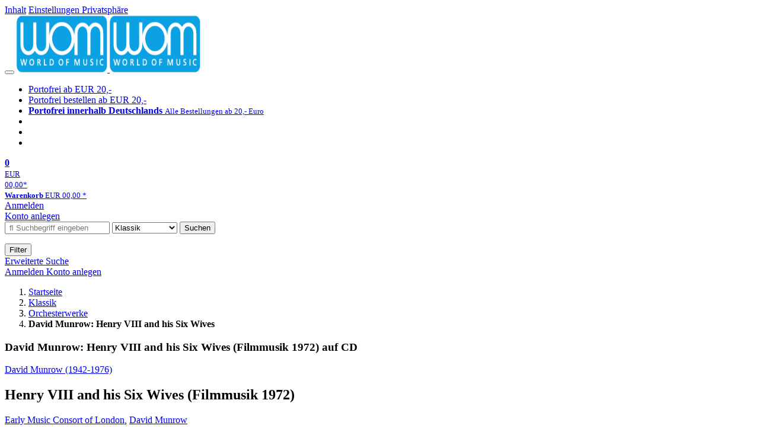

--- FILE ---
content_type: text/html; charset=utf-8
request_url: https://wom.de/classic/detail/-/art/David-Munrow-1942-1976-Henry-VIII-and-his-Six-Wives-Filmmusik-1972/hnum/7515653
body_size: 15350
content:
<!doctype html>
<html class="no-js no-safari no-ios no-iphone touch speed"
	  lang="de"
	  	            itemscope itemtype="https://schema.org/Product" prefix="og: https://ogp.me/ns#"
	  >
<head>
        <meta charset="utf-8">
    <meta name="viewport" content="width=device-width, initial-scale=1">

	<link rel="dns-prefetch" href="//media1.jpc.de" />

			<title>David Munrow: Henry VIII and his Six Wives (Filmmusik 1972) (CD) – WOM</title>
        		<meta name="robots" content="index,follow,noarchive">

    			<link rel="canonical" href="https://www.jpc.de/jpcng/classic/detail/-/art/David-Munrow-1942-1976-Henry-VIII-and-his-Six-Wives-Filmmusik-1972/hnum/7515653" itemprop="url">
        	
                    		<script type="application/ld+json">{"@context":"http:\/\/schema.org","@type":"BreadcrumbList","itemListElement":[{"@type":"ListItem","item":{"type":"Thing","@id":"https:\/\/wom.de\/"},"name":"Startseite","position":1},{"@type":"ListItem","item":{"type":"Thing","@id":"https:\/\/wom.de\/classic\/home"},"name":"Klassik","position":2},{"@type":"ListItem","item":{"type":"Thing","@id":"https:\/\/wom.de\/classic\/theme\/-\/tname\/Gattung+Orchesterwerke"},"name":"Orchesterwerke","position":3},{"@type":"ListItem","item":{"type":"Thing","@id":"https:\/\/wom.de\/https:\/\/www.jpc.de\/jpcng\/classic\/detail\/-\/art\/David-Munrow-1942-1976-Henry-VIII-and-his-Six-Wives-Filmmusik-1972\/hnum\/7515653"},"name":"David Munrow: Henry VIII and his Six Wives","position":4}]}</script>
    
    
    
	<link rel="shortcut icon" href="/favicon.ico">

						<meta name="description" content="Die CD David Munrow: Henry VIII and his Six Wives (Filmmusik 1972) jetzt probehören und kaufen. Mehr von David Munrow gibt es im Shop." itemprop="description">
            			
	            <link media="screen and (prefers-contrast: no-preference), screen and (prefers-contrast: less), print and (prefers-contrast: no-preference), print and (prefers-contrast: less)"
          rel="stylesheet"
          type="text/css"
          href="/css/052038/wom.css"
    >
        <link media="screen and (prefers-contrast: more), print and (prefers-contrast: more)"
          data-more-contrast-media="screen, print"
          data-no-preference-contrast-media="screen and (prefers-contrast: more), print and (prefers-contrast: more)"
          rel="stylesheet"
          type="text/css"
          class="adhoc-overwrite-contrast-style"
          href="/css/448cc9/wom-highcontrast.css"
    >

	<style nonce="ZKguaBfXBJFqPgzuSF2TP5p4khQ22nby4x8czC9DCTARboBpKCDFSg4Kdc8xst/xvcbWPNnYQ+wH4hhmEAm8zA==">
		@font-face {
	  font-family: 'FontAwesome';
	  src: url('/fonts/fontawesome-webfont.eot?v=4.3.0');
	  src: url('/fonts/fontawesome-webfont.eot?#iefix&v=4.3.0') format('embedded-opentype'), url('/fonts/fontawesome-webfont.woff2?v=4.3.0') format('woff2'), url('/fonts/fontawesome-webfont.woff?v=4.3.0') format('woff'), url('/fonts/fontawesome-webfont.ttf?v=4.3.0') format('truetype'), url('/fonts/fontawesome-webfont.svg?v=4.3.0#fontawesomeregular') format('svg');
	  font-weight: normal;
	  font-style: normal;
	  font-display: auto;
	}
	</style>

												
		<meta property="og:title" content="David Munrow: Henry VIII and his Six Wives (Filmmusik 1972) (CD)" />
		<meta property="og:description" content="Die CD David Munrow: Henry VIII and his Six Wives (Filmmusik 1972) jetzt probehören und kaufen. Mehr von David Munrow gibt es im Shop." />
		<meta property="og:type" content="website" />
		<meta property="og:url" content="https://www.jpc.de/jpcng/classic/detail/-/art/David-Munrow-1942-1976-Henry-VIII-and-his-Six-Wives-Filmmusik-1972/hnum/7515653" />
		<meta property="og:image" content="https://wom.de/image/w600/front/0/0749677125028.jpg" />
		<meta property="og:site_name" content="WOM" />

	
    <script type="application/javascript" src="/js/mmenu/d37baf/mmenu.js" id="mmenu-preload" ></script>
	<link rel="stylesheet" href="/css/mmenu/42de04/mmenu.css" id="mmenu-style-preload">
	</head>



<body id="top" data-shop="2" 	  data-page="detail"
	  data-lang="de"
	  data-tpl="detail/detail.tpl"
					  class="shop-2 cat-classic page-detail lang-de not-logged no-mobile-sub-nav"			  data-prefers-contrast="no-preference"
	  data-keyboard-shortcuts="true">


<a href="#main-content" class="skiplink" id="skiplink-to-main">Inhalt</a>
    <a href="#cookieconsent-container" class="skiplink" id="skiplink-to-cookieconsent">Einstellungen Privatsphäre</a>

<jpc-accessibility-features></jpc-accessibility-features>

    <div class="page">
	        


<header>
    <div class="wrapper">
        <div class="first-row">
            <button class="mobile-nav btn white" aria-label="Menü">
                <span class="fa fa-bars"></span>
            </button>
            <a class="logo desktop" href="https://wom.de/">
                                                            <img loading="eager" src="/images/logo.png" srcset="/images/logo@2x.png 2x, /images/logo@3x.png 3x" width="153" height="96" alt="wom.de – World of Music Startseite"/>
                                                </a>
            <a class="logo mobile" href="https://wom.de/">
                                                            <img loading="eager" src="/images/logo.png" srcset="/images/logo@2x.png 2x, /images/logo@3x.png 3x" width="153" height="96" alt="wom.de – World of Music Startseite"/>
                                                </a>

            <ul class="action-pane">
                <li class="tiny">
                    <a class="no-preload" href="/home/static/-/page/porto.html">
                        <i class="fa fa-fw fa-truck" aria-hidden="true"></i>
                        Portofrei ab EUR 20,-
                    </a>
                </li>
                <li class="medium">
                    <a class="no-preload" href="/home/static/-/page/porto.html">
                        <i class="fa fa-fw fa-truck" aria-hidden="true"></i>
                        Portofrei bestellen ab EUR 20,-
                    </a>
                </li>
                <li class="large">
                    <a class="no-preload" href="/home/static/-/page/porto.html">
                        <b>
                            <i class="fa fa-truck" aria-hidden="true"></i>
                            Portofrei innerhalb Deutschlands
                        </b>
                        <small>Alle Bestellungen ab 20,- Euro</small>
                    </a>
                </li>

                <li class="tiny">
                                    </li>
                <li class="medium">
                                    </li>
                <li class="large b">
                                    </li>
            </ul>

            <a class="mini-wk no-preload init" href="/checkout/cart">
                <i class="fa fa-shopping-cart" aria-hidden="true"></i>
                <div class="amount-wrapper o-10">
                    <b class="amount">0</b>
                </div>
                                    <div class="tiny">
                        <small>
                            EUR<br/>
                            <span class="price">00,00</span>*
                        </small>
                    </div>
                    <div class="medium">
                        <small>
                            <b>Warenkorb</b>
                                                            EUR
                                <span class="price">00,00</span>
                                *
                                                    </small>
                    </div>
                                <div class="visually-hidden" aria-live="assertive" aria-atomic="true"></div>
                <span class="clr"></span>
            </a>

            <div class="account-links">
                                    <div class="row a">
                        <a href="/myaccount/login/" class="full login-link">
                            Anmelden                        </a>
                    </div>
                    <div class="row b">
                                                    <a href="/myaccount/contact/create" class="full">
                                                                Konto anlegen                            </a>
                    </div>
                            </div>
        </div>

        <div class="second-row">
            <form action="https://wom.de/classic/search" method="post" class="form-fields search-form">

    <input type="search" name="fastsearch" class="field" value=""
           placeholder=" &#xf002; Suchbegriff eingeben" required autocomplete="off" autocorrect="off"
           role="combobox"
           aria-label="Sucheingabefeld"
           aria-autocomplete="list"
           aria-expanded="false"
           aria-controls="header-search-suggestion-list-shop"/>

    <input type="hidden" name="pd_orderby" value="score">

    <select name="rubric" aria-label="Kategorienauswahl">
        <option value="home">Alle Kategorien</option>
        <option value="jazz" >Jazz</option>
        <option value="poprock">Pop/Rock</option>
        <option value="classic" selected>Klassik</option>
        <option value="books">B&uuml;cher</option>
        <option value="movie">Filme</option>
        <option value="score">Noten</option>
        <option value="vinyl">Vinyl</option>
            </select>

    <button class="btn js-grey search">Suchen</button>
    <a href="https://wom.de/home/searchform" class="btn white ext-search no-preload fa fa-cog desktop" aria-label="Erweiterte Suche" title="Erweiterte Suche"></a>

    <ul id="header-search-suggestion-list-shop"></ul>
</form>            <div class="mobile-sub-nav">
                <button type="button" class="btn white" aria-haspopup="listbox" aria-controls="search-filter-list">
                    <span class="fa fa-filter"></span>
                    <span class="btn-text">Filter</span>
                </button>
            </div>
            <a href="https://wom.de/home/searchform" class="btn white ext-search no-preload mobile">
                Erweiterte Suche            </a>
        </div>

            </div>
</header>

<section class="my-account">
    <div class="wrapper">

                <a href="/myaccount/login/" class="login login-link">
            <i class="fa fa-sign-in" aria-hidden="true"></i>
            Anmelden        </a>
                    <a href="/myaccount/contact/create">
                                <i class="fa fa-user-plus" aria-hidden="true"></i>
                Konto anlegen            </a>
            
            <span class="clr"></span>
    </div>
</section>

<noscript>
    <div class="wrapper">
        <div class="msg danger">
            Ohne aktives Javascript kann es zu Problemen bei der Darstellung kommen. Bitte aktivieren Sie deshalb Ihr Javascript.        </div>
    </div>
</noscript>

        <nav aria-label="Brotkrumennavigation" class="breadcrumb">
<section class="breadcrumb">
    <div class="wrapper">
        <ol>
																												<li>
											<a href="https://wom.de/" >
							<span>					Startseite
											<i class="fa fa-caret-right" aria-hidden="true"></i>
									</span>
						</a>
									</li>
																												<li>
											<a href="https://wom.de/classic/home" >
							<span>					Klassik
											<i class="fa fa-caret-right" aria-hidden="true"></i>
									</span>
						</a>
									</li>
																												<li>
											<a href="https://wom.de/classic/theme/-/tname/Gattung+Orchesterwerke" >
							<span>					Orchesterwerke
											<i class="fa fa-caret-right" aria-hidden="true"></i>
									</span>
						</a>
									</li>
																			<li>
											<b class="last"><span>					David Munrow: Henry VIII and his Six Wives
									</span></b>
									</li>
			            		</ol>

        	    
        <span class="clr"></span>
    </div>
</section>
</nav>

            

    

<main id="main-content" class="product" data-hnum="7515653" data-typnum="3">
    <div class="wrapper">
        <article>
            <section class="head">
    <h1 class="page-title" itemprop="name">

        
                            <span>
                David Munrow: Henry VIII and his Six Wives (Filmmusik 1972) auf CD
                </span>
            
        
    </h1>
</section>                        <section>
    <div class="one-column">
        <div class="box by" data-two-col="left" data-three-col="center">
                                                                                                                                                        <a href="/s/david+munrow" data-masked-href="/s/15971325?searchtype=contributorId" data-searchtype="interpret" class="search-link"  data-rubric="classic" >             David Munrow (1942-1976)</a>            </div>

<div data-two-col="left" data-three-col="center">
    <h2 class="box title">Henry VIII and his Six Wives (Filmmusik 1972)</h2>
</div>


	
    <div class="box contributors" data-two-col="left" data-three-col="center">
				                                                                                                                                                                                                                                                                                                                                                <a class="textlink search-link" href="/s/early+music+consort+of+london" data-masked-href="/s/49485054?searchtype=contributorId"
                             data-rubric="classic" >                             Early Music Consort of London</a>,                     <a class="textlink search-link" href="/s/david+munrow" data-masked-href="/s/15971325?searchtype=contributorId"
                             data-rubric="classic" >                             David Munrow</a>        
            </div>

<div class="box medium" data-two-col="left" data-three-col="center">
    <span class="open-help-layer" data-layer=".help-layer-medium">
                                CD
            </span>

            <button type="button" class="open-help-layer pseudo-link" data-layer=".help-layer-medium"
                aria-haspopup="dialog" aria-label="Hinweis zum Medium">
                    <i class="fa fa-info" aria-hidden="true"></i>
        </button>

                    <div class="help-layer help-layer-medium">
			<strong>CD (Compact Disc)</strong><p>Herk&ouml;mmliche CD, die mit allen CD-Playern und Computerlaufwerken, aber auch mit den meisten SACD- oder Multiplayern abspielbar ist.</p>
	</div>            </div>

<div class="box productinfo" data-two-col="left" data-three-col="center">
    <ul>
        		                    </ul>
</div>

        <div class="box images" data-two-col="left" data-three-col="left">
    <div class="main-element loading">
                
                    <a class="main-image mfp-image auto-adjust-width"
               href="https://wom.de/image/w2400/front/0/0749677125028.jpg"
               data-linked-width="2400"
               aria-haspopup="dialog"
               aria-controls="help-layer-medium">
                                            <img
    loading="eager"
    src="https://wom.de/image/w468/front/0/0749677125028.jpg"
    srcset="https://wom.de/image/w220/front/0/0749677125028.jpg 220w,
        https://wom.de/image/w440/front/0/0749677125028.jpg 440w,
        https://wom.de/image/w340/front/0/0749677125028.jpg 340w,
        https://wom.de/image/w680/front/0/0749677125028.jpg 680w,
        https://wom.de/image/w468/front/0/0749677125028.jpg 468w"
    sizes="(max-width: 340px) 340px,
       (min-width: 341px) and (max-width: 979px) 468px,
       220px"
    alt=""
    width="220"
    height="220"
    data-onerror-src="/cover/nopic-220x220.png"
    itemprop="image" />                    
            </a>
            </div>

            <div class="rear-image loading">
            <a class="mfp-image auto-adjust-width"
               href="https://wom.de/image/w2400/rear/0/0749677125028.jpg"
               data-linked-width="2400"
               aria-haspopup="dialog"
               aria-controls="help-layer-medium">

                <img
    loading="eager"
    src="https://wom.de/image/w220/rear/0/0749677125028.jpg"
    srcset="https://wom.de/image/w220/rear/0/0749677125028.jpg 220w,
        https://wom.de/image/w90/rear/0/0749677125028.jpg 90w"
    sizes="(max-width: 979px) 90px,
       220px"
    alt=""
    width="220"
    data-onerror-src="/cover/nopic-220x315.png"
    height="259.07752698724" />            </a>
        </div>
    
    </div>                    <div class="box price-action" data-two-col="right" data-three-col="right"
         itemprop="offers" itemscope itemtype="https://schema.org/Offer">
    <input type="hidden" name="task" value="add"/>
    <input type="hidden" name="hnum" value="7515653"/>
    <input type="hidden" name="rk" value=""/>
    <input type="hidden" name="rsk" value="detail"/>
    <meta itemprop="itemCondition" content="NewCondition">
            <div class="availability">
                            <strong>Derzeit nicht erhältlich.</strong>
                <br/>
                Lassen Sie sich über unseren eCourier benachrichtigen, falls das Produkt bestellt werden kann.                    </div>
            <meta itemprop="price" content="16.99"/>
            <meta itemprop="priceCurrency" content="EUR"/>
            <meta itemprop="url" content="https://www.jpc.de/jpcng/classic/detail/-/art/David-Munrow-1942-1976-Henry-VIII-and-his-Six-Wives-Filmmusik-1972/hnum/7515653"/>
                    <meta itemprop="availability" content="OutOfStock"/>
                <div>
            <button class="btn get-alerts ecourier-action" data-task="availability"
                    data-hnum="7515653">
                <span class="fa fa-bell-o fa-fw"></span>
                Benachrichtigung anfordern            </button>
        </div>

        </div>
        <div class="box sub-action" data-two-col="right" data-three-col="right">

    </div>        <div class="box detailinfo" data-two-col="left" data-three-col="center">
	        
                        
    
    <dl class="textlink">
                            
                                                                        
                                                                    <dt><b>K&uuml;nstler:</b></dt>
                <dd>Early Music Consort of London, David Munrow</dd>
                                         <dt><b>Label:</b></dt>
                <dd>
                                                 <a class="textlink search-link" data-rubric="classic" data-searchtype="label"href="/s/Testament?searchtype=label">Testament</a>                </dd>
                                        <dt><b>Aufnahmejahr ca.:</b></dt>
                <dd>
                    71-76
                </dd>
                                                                <dt><b>UPC/EAN:</b></dt>
                <dd><span itemprop="productID">0749677125028</span></dd>
                                                <dt><b>Erscheinungstermin:</b></dt>
            <dd>1.2.2004</dd>
                                
                    </dl>

    </div>
                                    
    <div class="box unavailable" data-two-col="left" data-three-col="center">
        <h3>Ähnliche Artikel</h3>

        <div class="cardbox">
            <div class="cards without-actions">

                                    
	<a class="card    "
	   data-page=""  data-hnum="8774716"
	   id="main-unavailable-product-8774716" href="/classic/detail/-/art/jan-chalupecky-czech-nso-drei-haselnuesse-fuer-aschenbroedel/hnum/8774716">

	
			
			<div class="image" aria-hidden="true" >
					<img loading="lazy"
					 src="https://wom.de/image/h90/front/0/0099925654924.jpg"
					 srcset="https://wom.de/image/h90/front/0/0099925654924.jpg 1x, https://wom.de/image/h145/front/0/0099925654924.jpg 2x"
											width="90"
						height="90"
										 data-onerror-src="/cover/nopic-90x90.png"
					 data-onerror-width="90"
					 data-onerror-height="90"
					 alt="Karel Svoboda (1938-2007): Drei Haselnüsse für Aschenbrödel (Filmmusik / Neueinspielung 2018), CD" />
						</div>
	
			
	<div class="content">
					
															<div class="by">Karel Svoboda (1938-2007)</div>
									
									<div class="title">Drei Haselnüsse für Aschenbrödel (Filmmusik / Neueinspielung 2018)</div>
				
						
		
		
				
		<div class="bottom">
			<div class="foot">
									<div class="medium">
						CD
												
					</div>
				
									<div class="legend">
													&nbsp;<i title="Hörproben vorhanden" class="fa fa-music"></i>
																	</div>
				
								<div class="sep">
					
												
						
									</div>

															<div class="price">
															<span aria-hidden="true"><b>EUR 15,99*</b></span>
								<span class="sr-only">
                            	    Aktueller Preis: EUR 15,99                            	</span>
													</div>
									
				
				<span class="clr"></span>
			</div>
		</div>
	</div>

	<span class="clr"></span>

	
		</a>

                                                        
	<a class="card    "
	   data-page=""  data-hnum="11026524"
	   id="main-unavailable-product-11026524" href="/classic/detail/-/art/live-an-epic-music-experience/hnum/11026524">

	
			
			<div class="image" aria-hidden="true" >
					<img loading="lazy"
					 src="https://wom.de/image/h90/front/0/0194399360910.jpg"
					 srcset="https://wom.de/image/h90/front/0/0194399360910.jpg 1x, https://wom.de/image/h145/front/0/0194399360910.jpg 2x"
											width="90"
						height="90"
										 data-onerror-src="/cover/nopic-90x90.png"
					 data-onerror-width="90"
					 data-onerror-height="90"
					 alt="Two Steps from Hell - An Epic Music Experience (180g), LP" />
						</div>
	
			
	<div class="content">
					
													
									<div class="title">Two Steps from Hell - An Epic Music Experience (180g)</div>
				
						
		
		
				
		<div class="bottom">
			<div class="foot">
									<div class="medium">
						3 LPs
												
					</div>
				
									<div class="legend">
													&nbsp;<i title="Hörproben vorhanden" class="fa fa-music"></i>
																	</div>
				
								<div class="sep">
					
																									
													<div class="old-price">
								<span aria-hidden="true">EUR 49,99**</span>
								<span class="sr-only">
                            	    Vorheriger Preis EUR 49,99, reduziert um 20%                            	</span>
							</div>
						
									</div>

															<div class="price">
															<span aria-hidden="true"><b>EUR 39,99*</b></span>
								<span class="sr-only">
                            	    Aktueller Preis: EUR 39,99                            	</span>
													</div>
									
									<div class="discount" aria-hidden="true">
						<em>-20%</em>
					</div>
				
				<span class="clr"></span>
			</div>
		</div>
	</div>

	<span class="clr"></span>

	
		</a>

                                                        
	<a class="card    "
	   data-page=""  data-hnum="8766812"
	   id="main-unavailable-product-8766812" href="/classic/detail/-/art/Alfred-Schnittke-1934-1998-Filmmusik-Edition-Vol-4/hnum/8766812">

	
			
			<div class="image" aria-hidden="true" >
					<img loading="lazy"
					 src="https://wom.de/image/h90/front/0/0845221050027.jpg"
					 srcset="https://wom.de/image/h90/front/0/0845221050027.jpg 1x, https://wom.de/image/h145/front/0/0845221050027.jpg 2x"
											width="91"
						height="90"
										 data-onerror-src="/cover/nopic-90x90.png"
					 data-onerror-width="90"
					 data-onerror-height="90"
					 alt="&quot;ALFRED SCHNITTKE FILM MUSIC VOL. IV. Sport, Sport, Sport - Die Abenteuer eines Zahnarztes. Zwei Männer im Boxring umgeben von Blütenkränzen.&quot;" />
						</div>
	
			
	<div class="content">
					
															<div class="by">Alfred Schnittke (1934-1998)</div>
									
									<div class="title">Filmmusik Edition Vol.4</div>
				
						
		
		
				
		<div class="bottom">
			<div class="foot">
									<div class="medium">
						Super Audio CD
												
					</div>
				
									<div class="legend">
													&nbsp;<i title="Hörproben vorhanden" class="fa fa-music"></i>
																	</div>
				
								<div class="sep">
					
																									
													<div class="old-price">
								<span aria-hidden="true">EUR 15,99**</span>
								<span class="sr-only">
                            	    Vorheriger Preis EUR 15,99, reduziert um 75%                            	</span>
							</div>
						
									</div>

															<div class="price">
															<span aria-hidden="true"><b>EUR 3,99*</b></span>
								<span class="sr-only">
                            	    Aktueller Preis: EUR 3,99                            	</span>
													</div>
									
									<div class="discount" aria-hidden="true">
						<em>-75%</em>
					</div>
				
				<span class="clr"></span>
			</div>
		</div>
	</div>

	<span class="clr"></span>

	
		</a>

                                    
            </div>
        </div>
    </div>
                <div class="box content textlink" data-two-col="left" data-three-col="center" id="red-text">
    <button style="display: none;"
            name="js-read-more"
            id="read-more-7515653"
            class="btn white small readMore"
            aria-controls="primaryTextBlock-7515653"
            aria-expanded="false">
        Weiterlesen    </button>
            
                
    
    
    
        
            <div class="form-fields js--translationSelectorBox" style="display: flex;">
            <form action="#" method="post" class="translateForm js--translationSelectorForm">
                <div class="translationFormRow">
                    <select id="translationSelectorId" class="js--translationSelector translationSelectorSelect"
                            aria-label="translate"
                            data-source-lang="de">
                        <option id="translationSelectorIdLabel" value="">Translate</option>
                                                            <option value="en">English</option>
                                                        <option value="fr">French</option>
                            <option value="es">Spanish</option>
                            <option value="pt">Portuguese</option>
                            <option value="it">Italian</option>
                            <option value="nl">Dutch</option>
                            <option value="pl">Polish</option>
                            <option value="ru">Russian</option>
                            <option value="ja">Japanese</option>
                            <option value="zh">Chinese</option>
                    </select>
                    <button type="submit" class="hidden">OK</button>
                </div>
            </form>
        </div>
    
    
            <div data-pd="j"><div class="collapsable is-collapsed">
                <p>Produktinfo:<br>Zahlreiche Historienfilme lassen uns mit ihrer schlechten und musikhistorisch falschen Filmmusik leiden. Bei der britischen Produktion "Henry VIII and his six Wives" (1972) beauftragte man mit David Munrow einen ausgewiesenen Spezialisten für alte Musik. Das Ergebnis ist so überzeugend, dass es auch ohne Bilder wirkt.<br></p>
    </div>
</div>
        <div class="original-text-j is-translatable"></div>
    
    
    
    
    </div>
                                
    <div class="box tracklisting" data-two-col="left" data-three-col="center">
                    <div role="tablist" id="detail-7515653-offers-tablist"
                 class="tabs neutral jpc-tablist"
                 data-callback-object="PageDetail"
                 data-callback-method="toggleTracklisting"
                 >
                                <button class=" active"
                        role="tab"
                        aria-selected="true"
                        id="tab-tracklisting"
                        aria-controls="tracklisting-panel"
                        data-ajax='{"xjxfun":"selectDetailtab","xjxr":"0749677125028","xjxargs":["N1","S7515653","Sdetailcardbox","Shome"]}'
                        >
                    Tracklisting                </button>
                                                                                                        <button class=""
                                role="tab"
                                aria-selected="false"
                                id="tab-tracklisting-contributors"
                                aria-controls="tracklisting-panel"
                                data-ajax='{"xjxfun":"selectDetailtab","xjxr":"0749677125028","xjxargs":["N3","S7515653","Sdetailcardbox","Shome"]}'
                        >
                            Mitwirkende                        </button>
                                                </div>
                <div id="tracklisting-panel" role="tabpanel" tabindex="0" class="tabcontent "
            aria-labelledby="tab-tracklisting"                                >
                                                                                
        <div class="playlist" itemscope itemtype="https://schema.org/MusicPlaylist">
                    <h4>
                            Disk 1 von 1
                                    (CD)
                                        </h4>
        
                                
                                    
                
                                                        <ol role="list">
                            
                            
                <li itemscope itemtype="https://schema.org/MusicRecording" itemprop="track" class="odd">

                                            <meta content="Henry VIII and his Six Wives (Filmmusik 1972)" itemprop="inAlbum" />
                    
                    <div class="tracks">

                        <b>1</b>

                        <span>
                                                        <span itemprop="name">
                                                                    Jouyssance vous donneray
                                                            </span>
                        </span>
                                                                                                                                                                            
                                                            <button class="audio" data-audio="https://mp31.phononet.de/jpc288f6595d712b/jpcmp3/d1/028/125/LECKAZGXYBOHZPLARWMXEYGBHCKM.mp3">
                                    <i class="fa fa-play-circle" aria-hidden="true"></i>
                                    <span class="visuallyhidden">Hörprobe Track 1: Jouyssance vous donneray</span>
                                </button>
                                                                        </div>
                </li>

                                                
                
                            
                            
                <li itemscope itemtype="https://schema.org/MusicRecording" itemprop="track" class="even">

                                            <meta content="Henry VIII and his Six Wives (Filmmusik 1972)" itemprop="inAlbum" />
                    
                    <div class="tracks">

                        <b>2</b>

                        <span>
                                                        <span itemprop="name">
                                                                    Pavane: Le bon vouloir
                                                            </span>
                        </span>
                                                                                                                                                                            
                                                            <button class="audio" data-audio="https://mp31.phononet.de/jpc288f6595d712b/jpcmp3/d1/028/125/LECKAZGXYBOHZPLARWMXEYGBHCLZ.mp3">
                                    <i class="fa fa-play-circle" aria-hidden="true"></i>
                                    <span class="visuallyhidden">Hörprobe Track 2: Pavane: Le bon vouloir</span>
                                </button>
                                                                        </div>
                </li>

                                                
                
                            
                            
                <li itemscope itemtype="https://schema.org/MusicRecording" itemprop="track" class="odd">

                                            <meta content="Henry VIII and his Six Wives (Filmmusik 1972)" itemprop="inAlbum" />
                    
                    <div class="tracks">

                        <b>3</b>

                        <span>
                                                        <span itemprop="name">
                                                                    Galliard: Traditore
                                                            </span>
                        </span>
                                                                                                                                                                            
                                                            <button class="audio" data-audio="https://mp31.phononet.de/jpc288f6595d712b/jpcmp3/d1/028/125/LECKAZGXYBOHZPLARWMXEYGBHCLK.mp3">
                                    <i class="fa fa-play-circle" aria-hidden="true"></i>
                                    <span class="visuallyhidden">Hörprobe Track 3: Galliard: Traditore</span>
                                </button>
                                                                        </div>
                </li>

                                                
                
                            
                            
                <li itemscope itemtype="https://schema.org/MusicRecording" itemprop="track" class="even">

                                            <meta content="Henry VIII and his Six Wives (Filmmusik 1972)" itemprop="inAlbum" />
                    
                    <div class="tracks">

                        <b>4</b>

                        <span>
                                                        <span itemprop="name">
                                                                    Fireworks Music
                                                            </span>
                        </span>
                                                                                                                                                                            
                                                            <button class="audio" data-audio="https://mp31.phononet.de/jpc288f6595d712b/jpcmp3/d1/028/125/LECKAZGXYBOHZPLARWMXEYGBHCZO.mp3">
                                    <i class="fa fa-play-circle" aria-hidden="true"></i>
                                    <span class="visuallyhidden">Hörprobe Track 4: Fireworks Music</span>
                                </button>
                                                                        </div>
                </li>

                                                
                
                            
                            
                <li itemscope itemtype="https://schema.org/MusicRecording" itemprop="track" class="odd">

                                            <meta content="Henry VIII and his Six Wives (Filmmusik 1972)" itemprop="inAlbum" />
                    
                    <div class="tracks">

                        <b>5</b>

                        <span>
                                                        <span itemprop="name">
                                                                    Pastime with Good Company
                                                            </span>
                        </span>
                                                                                                                                                                            
                                                            <button class="audio" data-audio="https://mp31.phononet.de/jpc288f6595d712b/jpcmp3/d1/028/125/LECKAZGXYBOHZPLARWMXEYGBHCZL.mp3">
                                    <i class="fa fa-play-circle" aria-hidden="true"></i>
                                    <span class="visuallyhidden">Hörprobe Track 5: Pastime with Good Company</span>
                                </button>
                                                                        </div>
                </li>

                                                
                
                            
                            
                <li itemscope itemtype="https://schema.org/MusicRecording" itemprop="track" class="even">

                                            <meta content="Henry VIII and his Six Wives (Filmmusik 1972)" itemprop="inAlbum" />
                    
                    <div class="tracks">

                        <b>6</b>

                        <span>
                                                        <span itemprop="name">
                                                                    Le petit genilhomme
                                                            </span>
                        </span>
                                                                                                                                                                            
                                                            <button class="audio" data-audio="https://mp31.phononet.de/jpc288f6595d712b/jpcmp3/d1/028/125/LECKAZGXYBOHZPLARWMXEYGBHCZX.mp3">
                                    <i class="fa fa-play-circle" aria-hidden="true"></i>
                                    <span class="visuallyhidden">Hörprobe Track 6: Le petit genilhomme</span>
                                </button>
                                                                        </div>
                </li>

                                                
                
                            
                            
                <li itemscope itemtype="https://schema.org/MusicRecording" itemprop="track" class="odd">

                                            <meta content="Henry VIII and his Six Wives (Filmmusik 1972)" itemprop="inAlbum" />
                    
                    <div class="tracks">

                        <b>7</b>

                        <span>
                                                        <span itemprop="name">
                                                                    The ballad of Robin und Marion
                                                            </span>
                        </span>
                                                                                                                                                                            
                                                            <button class="audio" data-audio="https://mp31.phononet.de/jpc288f6595d712b/jpcmp3/d1/028/125/LECKAZGXYBOHZPLARWMXEYGBZOHL.mp3">
                                    <i class="fa fa-play-circle" aria-hidden="true"></i>
                                    <span class="visuallyhidden">Hörprobe Track 7: The ballad of Robin und Marion</span>
                                </button>
                                                                        </div>
                </li>

                                                
                
                            
                            
                <li itemscope itemtype="https://schema.org/MusicRecording" itemprop="track" class="even">

                                            <meta content="Henry VIII and his Six Wives (Filmmusik 1972)" itemprop="inAlbum" />
                    
                    <div class="tracks">

                        <b>8</b>

                        <span>
                                                        <span itemprop="name">
                                                                    Street music
                                                            </span>
                        </span>
                                                                                                                                                                            
                                                            <button class="audio" data-audio="https://mp31.phononet.de/jpc288f6595d712b/jpcmp3/d1/028/125/LECKAZGXYBOHZPLARWMXEYGBZOHX.mp3">
                                    <i class="fa fa-play-circle" aria-hidden="true"></i>
                                    <span class="visuallyhidden">Hörprobe Track 8: Street music</span>
                                </button>
                                                                        </div>
                </li>

                                                
                
                            
                            
                <li itemscope itemtype="https://schema.org/MusicRecording" itemprop="track" class="odd">

                                            <meta content="Henry VIII and his Six Wives (Filmmusik 1972)" itemprop="inAlbum" />
                    
                    <div class="tracks">

                        <b>9</b>

                        <span>
                                                        <span itemprop="name">
                                                                    Henry's loneliness 1 - The joust at Westminster - Henry's loneliness 2
                                                            </span>
                        </span>
                                                                                                                                                                            
                                                            <button class="audio" data-audio="https://mp31.phononet.de/jpc288f6595d712b/jpcmp3/d1/028/125/LECKAZGXYBOHZPLARWMXEYGBZOHC.mp3">
                                    <i class="fa fa-play-circle" aria-hidden="true"></i>
                                    <span class="visuallyhidden">Hörprobe Track 9: Henry's loneliness 1 - The joust at Westminster - Henry's loneliness 2</span>
                                </button>
                                                                        </div>
                </li>

                                                
                
                            
                            
                <li itemscope itemtype="https://schema.org/MusicRecording" itemprop="track" class="even">

                                            <meta content="Henry VIII and his Six Wives (Filmmusik 1972)" itemprop="inAlbum" />
                    
                    <div class="tracks">

                        <b>10</b>

                        <span>
                                                        <span itemprop="name">
                                                                    The King's hunt
                                                            </span>
                        </span>
                                                                                                                                                                            
                                                            <button class="audio" data-audio="https://mp31.phononet.de/jpc288f6595d712b/jpcmp3/d1/028/125/LECKAZGXYBOHZPLARWMXEYGBZOXP.mp3">
                                    <i class="fa fa-play-circle" aria-hidden="true"></i>
                                    <span class="visuallyhidden">Hörprobe Track 10: The King's hunt</span>
                                </button>
                                                                        </div>
                </li>

                                                
                
                            
                            
                <li itemscope itemtype="https://schema.org/MusicRecording" itemprop="track" class="odd">

                                            <meta content="Henry VIII and his Six Wives (Filmmusik 1972)" itemprop="inAlbum" />
                    
                    <div class="tracks">

                        <b>11</b>

                        <span>
                                                        <span itemprop="name">
                                                                    Fanfare: La Mourisque
                                                            </span>
                        </span>
                                                                                                                                                                            
                                                            <button class="audio" data-audio="https://mp31.phononet.de/jpc288f6595d712b/jpcmp3/d1/028/125/LECKAZGXYBOHZPLARWMXEYGBZOXH.mp3">
                                    <i class="fa fa-play-circle" aria-hidden="true"></i>
                                    <span class="visuallyhidden">Hörprobe Track 11: Fanfare: La Mourisque</span>
                                </button>
                                                                        </div>
                </li>

                                                
                
                            
                            
                <li itemscope itemtype="https://schema.org/MusicRecording" itemprop="track" class="even">

                                            <meta content="Henry VIII and his Six Wives (Filmmusik 1972)" itemprop="inAlbum" />
                    
                    <div class="tracks">

                        <b>12</b>

                        <span>
                                                        <span itemprop="name">
                                                                    Galliard
                                                            </span>
                        </span>
                                                                                                                                                                            
                                                            <button class="audio" data-audio="https://mp31.phononet.de/jpc288f6595d712b/jpcmp3/d1/028/125/LECKAZGXYBOHZPLARWMXEYGBZOPR.mp3">
                                    <i class="fa fa-play-circle" aria-hidden="true"></i>
                                    <span class="visuallyhidden">Hörprobe Track 12: Galliard</span>
                                </button>
                                                                        </div>
                </li>

                                                
                
                            
                            
                <li itemscope itemtype="https://schema.org/MusicRecording" itemprop="track" class="odd">

                                            <meta content="Henry VIII and his Six Wives (Filmmusik 1972)" itemprop="inAlbum" />
                    
                    <div class="tracks">

                        <b>13</b>

                        <span>
                                                        <span itemprop="name">
                                                                    La Pastorella
                                                            </span>
                        </span>
                                                                                                                                                                            
                                                            <button class="audio" data-audio="https://mp31.phononet.de/jpc288f6595d712b/jpcmp3/d1/028/125/LECKAZGXYBOHZPLARWMXEYGBZOPH.mp3">
                                    <i class="fa fa-play-circle" aria-hidden="true"></i>
                                    <span class="visuallyhidden">Hörprobe Track 13: La Pastorella</span>
                                </button>
                                                                        </div>
                </li>

                                                
                
                            
                            
                <li itemscope itemtype="https://schema.org/MusicRecording" itemprop="track" class="even">

                                            <meta content="Henry VIII and his Six Wives (Filmmusik 1972)" itemprop="inAlbum" />
                    
                    <div class="tracks">

                        <b>14</b>

                        <span>
                                                        <span itemprop="name">
                                                                    Galliard
                                                            </span>
                        </span>
                                                                                                                                                                            
                                                            <button class="audio" data-audio="https://mp31.phononet.de/jpc288f6595d712b/jpcmp3/d1/028/125/LECKAZGXYBOHZPLARWMXEYGBZOPX.mp3">
                                    <i class="fa fa-play-circle" aria-hidden="true"></i>
                                    <span class="visuallyhidden">Hörprobe Track 14: Galliard</span>
                                </button>
                                                                        </div>
                </li>

                                                
                
                            
                            
                <li itemscope itemtype="https://schema.org/MusicRecording" itemprop="track" class="odd">

                                            <meta content="Henry VIII and his Six Wives (Filmmusik 1972)" itemprop="inAlbum" />
                    
                    <div class="tracks">

                        <b>15</b>

                        <span>
                                                        <span itemprop="name">
                                                                    Regal solos: King Harry VIII Pavan - Galliard
                                                            </span>
                        </span>
                                                                                                                                                                            
                                                            <button class="audio" data-audio="https://mp31.phononet.de/jpc288f6595d712b/jpcmp3/d1/028/125/LECKAZGXYBOHZPLARWMXEYGBZOPC.mp3">
                                    <i class="fa fa-play-circle" aria-hidden="true"></i>
                                    <span class="visuallyhidden">Hörprobe Track 15: Regal solos: King Harry VIII Pavan - Galliard</span>
                                </button>
                                                                        </div>
                </li>

                                                
                
                            
                            
                <li itemscope itemtype="https://schema.org/MusicRecording" itemprop="track" class="even">

                                            <meta content="Henry VIII and his Six Wives (Filmmusik 1972)" itemprop="inAlbum" />
                    
                    <div class="tracks">

                        <b>16</b>

                        <span>
                                                        <span itemprop="name">
                                                                    Wedding music für Anne of Cleves
                                                            </span>
                        </span>
                                                                                                                                                                            
                                                            <button class="audio" data-audio="https://mp31.phononet.de/jpc288f6595d712b/jpcmp3/d1/028/125/LECKAZGXYBOHZPLARWMXEYGBZOHP.mp3">
                                    <i class="fa fa-play-circle" aria-hidden="true"></i>
                                    <span class="visuallyhidden">Hörprobe Track 16: Wedding music für Anne of Cleves</span>
                                </button>
                                                                        </div>
                </li>

                                                
                
                            
                            
                <li itemscope itemtype="https://schema.org/MusicRecording" itemprop="track" class="odd">

                                            <meta content="Henry VIII and his Six Wives (Filmmusik 1972)" itemprop="inAlbum" />
                    
                    <div class="tracks">

                        <b>17</b>

                        <span>
                                                        <span itemprop="name">
                                                                    The short mesure of My Lad Wynkfyld's Rownde
                                                            </span>
                        </span>
                                                                                                                                                                            
                                                            <button class="audio" data-audio="https://mp31.phononet.de/jpc288f6595d712b/jpcmp3/d1/028/125/LECKAZGXYBOHZPLARWMXEYGBZOCK.mp3">
                                    <i class="fa fa-play-circle" aria-hidden="true"></i>
                                    <span class="visuallyhidden">Hörprobe Track 17: The short mesure of My Lad Wynkfyld's Rownde</span>
                                </button>
                                                                        </div>
                </li>

                                                
                
                            
                            
                <li itemscope itemtype="https://schema.org/MusicRecording" itemprop="track" class="even">

                                            <meta content="Henry VIII and his Six Wives (Filmmusik 1972)" itemprop="inAlbum" />
                    
                    <div class="tracks">

                        <b>18</b>

                        <span>
                                                        <span itemprop="name">
                                                                    My Lady Carey's dompe
                                                            </span>
                        </span>
                                                                                                                                                                            
                                                            <button class="audio" data-audio="https://mp31.phononet.de/jpc288f6595d712b/jpcmp3/d1/028/125/LECKAZGXYBOHZPLARWMXEYGBZHOP.mp3">
                                    <i class="fa fa-play-circle" aria-hidden="true"></i>
                                    <span class="visuallyhidden">Hörprobe Track 18: My Lady Carey's dompe</span>
                                </button>
                                                                        </div>
                </li>

                                                
                
                            
                            
                <li itemscope itemtype="https://schema.org/MusicRecording" itemprop="track" class="odd">

                                            <meta content="Henry VIII and his Six Wives (Filmmusik 1972)" itemprop="inAlbum" />
                    
                    <div class="tracks">

                        <b>19</b>

                        <span>
                                                        <span itemprop="name">
                                                                    Ethiop masque
                                                            </span>
                        </span>
                                                                                                                                                                            
                                                            <button class="audio" data-audio="https://mp31.phononet.de/jpc288f6595d712b/jpcmp3/d1/028/125/LECKAZGXYBOHZPLARWMXEYGBZHOL.mp3">
                                    <i class="fa fa-play-circle" aria-hidden="true"></i>
                                    <span class="visuallyhidden">Hörprobe Track 19: Ethiop masque</span>
                                </button>
                                                                        </div>
                </li>

                                                
                
                            
                            
                <li itemscope itemtype="https://schema.org/MusicRecording" itemprop="track" class="even">

                                            <meta content="Henry VIII and his Six Wives (Filmmusik 1972)" itemprop="inAlbum" />
                    
                    <div class="tracks">

                        <b>20</b>

                        <span>
                                                        <span itemprop="name">
                                                                    O death rock me asleep
                                                            </span>
                        </span>
                                                                                                                                                                            
                                                            <button class="audio" data-audio="https://mp31.phononet.de/jpc288f6595d712b/jpcmp3/d1/028/125/LECKAZGXYBOHZPLARWMXEYGBZHOX.mp3">
                                    <i class="fa fa-play-circle" aria-hidden="true"></i>
                                    <span class="visuallyhidden">Hörprobe Track 20: O death rock me asleep</span>
                                </button>
                                                                        </div>
                </li>

                                                
                
                            
                            
                <li itemscope itemtype="https://schema.org/MusicRecording" itemprop="track" class="odd">

                                            <meta content="Henry VIII and his Six Wives (Filmmusik 1972)" itemprop="inAlbum" />
                    
                    <div class="tracks">

                        <b>21</b>

                        <span>
                                                        <span itemprop="name">
                                                                    Catherine Howwrad's interrogation
                                                            </span>
                        </span>
                                                                                                                                                                            
                                                            <button class="audio" data-audio="https://mp31.phononet.de/jpc288f6595d712b/jpcmp3/d1/028/125/LECKAZGXYBOHZPLARWMXEYGBZHOC.mp3">
                                    <i class="fa fa-play-circle" aria-hidden="true"></i>
                                    <span class="visuallyhidden">Hörprobe Track 21: Catherine Howwrad's interrogation</span>
                                </button>
                                                                        </div>
                </li>

                                                
                
                            
                            
                <li itemscope itemtype="https://schema.org/MusicRecording" itemprop="track" class="even">

                                            <meta content="Henry VIII and his Six Wives (Filmmusik 1972)" itemprop="inAlbum" />
                    
                    <div class="tracks">

                        <b>22</b>

                        <span>
                                                        <span itemprop="name">
                                                                    Lute duet
                                                            </span>
                        </span>
                                                                                                                                                                            
                                                            <button class="audio" data-audio="https://mp31.phononet.de/jpc288f6595d712b/jpcmp3/d1/028/125/LECKAZGXYBOHZPLARWMXEYGBZOXY.mp3">
                                    <i class="fa fa-play-circle" aria-hidden="true"></i>
                                    <span class="visuallyhidden">Hörprobe Track 22: Lute duet</span>
                                </button>
                                                                        </div>
                </li>

                                                
                
                            
                            
                <li itemscope itemtype="https://schema.org/MusicRecording" itemprop="track" class="odd">

                                            <meta content="Henry VIII and his Six Wives (Filmmusik 1972)" itemprop="inAlbum" />
                    
                    <div class="tracks">

                        <b>23</b>

                        <span>
                                                        <span itemprop="name">
                                                                    Closing music
                                                            </span>
                        </span>
                                                                                                                                                                            
                                                            <button class="audio" data-audio="https://mp31.phononet.de/jpc288f6595d712b/jpcmp3/d1/028/125/LECKAZGXYBOHZPLARWMXEYGBZOXC.mp3">
                                    <i class="fa fa-play-circle" aria-hidden="true"></i>
                                    <span class="visuallyhidden">Hörprobe Track 23: Closing music</span>
                                </button>
                                                                        </div>
                </li>

                                                
                
                            
                            
                <li itemscope itemtype="https://schema.org/MusicRecording" itemprop="track" class="even">

                                            <meta content="Henry VIII and his Six Wives (Filmmusik 1972)" itemprop="inAlbum" />
                    
                    <div class="tracks">

                        <b>24</b>

                        <span>
                                                        <span itemprop="name">
                                                                    Greensleeves to a ground - 5 dances from Lachrymae
                                                            </span>
                        </span>
                                                                                                                                                                            
                                                            <button class="audio" data-audio="https://mp31.phononet.de/jpc288f6595d712b/jpcmp3/d1/028/125/LECKAZGXYBOHZPLARWMXEYGBZOCP.mp3">
                                    <i class="fa fa-play-circle" aria-hidden="true"></i>
                                    <span class="visuallyhidden">Hörprobe Track 24: Greensleeves to a ground - 5 dances from Lachrymae</span>
                                </button>
                                                                        </div>
                </li>

                                                
                
                            
                            
                <li itemscope itemtype="https://schema.org/MusicRecording" itemprop="track" class="odd">

                                            <meta content="Henry VIII and his Six Wives (Filmmusik 1972)" itemprop="inAlbum" />
                    
                    <div class="tracks">

                        <b>25</b>

                        <span>
                                                        <span itemprop="name">
                                                                    Sir John Souch his Galliard
                                                            </span>
                        </span>
                                                                                                                                                                            
                                                            <button class="audio" data-audio="https://mp31.phononet.de/jpc288f6595d712b/jpcmp3/d1/028/125/LECKAZGXYBOHZPLARWMXEYGBZOCH.mp3">
                                    <i class="fa fa-play-circle" aria-hidden="true"></i>
                                    <span class="visuallyhidden">Hörprobe Track 25: Sir John Souch his Galliard</span>
                                </button>
                                                                        </div>
                </li>

                                                
                
                            
                            
                <li itemscope itemtype="https://schema.org/MusicRecording" itemprop="track" class="even">

                                            <meta content="Henry VIII and his Six Wives (Filmmusik 1972)" itemprop="inAlbum" />
                    
                    <div class="tracks">

                        <b>26</b>

                        <span>
                                                        <span itemprop="name">
                                                                    Earl of Essex Galliard
                                                            </span>
                        </span>
                                                                                                                                                                            
                                                            <button class="audio" data-audio="https://mp31.phononet.de/jpc288f6595d712b/jpcmp3/d1/028/125/LECKAZGXYBOHZPLARWMXEYGBZOCX.mp3">
                                    <i class="fa fa-play-circle" aria-hidden="true"></i>
                                    <span class="visuallyhidden">Hörprobe Track 26: Earl of Essex Galliard</span>
                                </button>
                                                                        </div>
                </li>

                                                
                
                            
                            
                <li itemscope itemtype="https://schema.org/MusicRecording" itemprop="track" class="odd">

                                            <meta content="Henry VIII and his Six Wives (Filmmusik 1972)" itemprop="inAlbum" />
                    
                    <div class="tracks">

                        <b>27</b>

                        <span>
                                                        <span itemprop="name">
                                                                    Lachrymiae Antiquae
                                                            </span>
                        </span>
                                                                                                                                                                            
                                                            <button class="audio" data-audio="https://mp31.phononet.de/jpc288f6595d712b/jpcmp3/d1/028/125/LECKAZGXYBOHZPLARWMXEYGBZHXL.mp3">
                                    <i class="fa fa-play-circle" aria-hidden="true"></i>
                                    <span class="visuallyhidden">Hörprobe Track 27: Lachrymiae Antiquae</span>
                                </button>
                                                                        </div>
                </li>

                                                
                
                            
                            
                <li itemscope itemtype="https://schema.org/MusicRecording" itemprop="track" class="even">

                                            <meta content="Henry VIII and his Six Wives (Filmmusik 1972)" itemprop="inAlbum" />
                    
                    <div class="tracks">

                        <b>28</b>

                        <span>
                                                        <span itemprop="name">
                                                                    The King of Denmark's Galliard
                                                            </span>
                        </span>
                                                                                                                                                                            
                                                            <button class="audio" data-audio="https://mp31.phononet.de/jpc288f6595d712b/jpcmp3/d1/028/125/LECKAZGXYBOHZPLARWMXEYGBZHXY.mp3">
                                    <i class="fa fa-play-circle" aria-hidden="true"></i>
                                    <span class="visuallyhidden">Hörprobe Track 28: The King of Denmark's Galliard</span>
                                </button>
                                                                        </div>
                </li>

                                                
                
                            
                            
                <li itemscope itemtype="https://schema.org/MusicRecording" itemprop="track" class="odd">

                                            <meta content="Henry VIII and his Six Wives (Filmmusik 1972)" itemprop="inAlbum" />
                    
                    <div class="tracks">

                        <b>29</b>

                        <span>
                                                        <span itemprop="name">
                                                                    Mrs. Nichols Almand
                                                            </span>
                        </span>
                                                                                                                                                                            
                                                            <button class="audio" data-audio="https://mp31.phononet.de/jpc288f6595d712b/jpcmp3/d1/028/125/LECKAZGXYBOHZPLARWMXEYGBZHXC.mp3">
                                    <i class="fa fa-play-circle" aria-hidden="true"></i>
                                    <span class="visuallyhidden">Hörprobe Track 29: Mrs. Nichols Almand</span>
                                </button>
                                                                        </div>
                </li>

                                                
                
                            
                            
                <li itemscope itemtype="https://schema.org/MusicRecording" itemprop="track" class="even">

                                            <meta content="Henry VIII and his Six Wives (Filmmusik 1972)" itemprop="inAlbum" />
                    
                    <div class="tracks">

                        <b>30</b>

                        <span>
                                                        <span itemprop="name">
                                                                    The fairie round
                                                            </span>
                        </span>
                                                                                                                                                                            
                                                            <button class="audio" data-audio="https://mp31.phononet.de/jpc288f6595d712b/jpcmp3/d1/028/125/LECKAZGXYBOHZPLARWMXEYGBZHCO.mp3">
                                    <i class="fa fa-play-circle" aria-hidden="true"></i>
                                    <span class="visuallyhidden">Hörprobe Track 30: The fairie round</span>
                                </button>
                                                                        </div>
                </li>

                                                
                
                            
                            
                <li itemscope itemtype="https://schema.org/MusicRecording" itemprop="track" class="odd">

                                            <meta content="Henry VIII and his Six Wives (Filmmusik 1972)" itemprop="inAlbum" />
                    
                    <div class="tracks">

                        <b>31</b>

                        <span>
                                                        <span itemprop="name">
                                                                    Variations on the romanesca
                                                            </span>
                        </span>
                                                                                                                                                                            
                                                            <button class="audio" data-audio="https://mp31.phononet.de/jpc288f6595d712b/jpcmp3/d1/028/125/LECKAZGXYBOHZPLARWMXEYGBZHCL.mp3">
                                    <i class="fa fa-play-circle" aria-hidden="true"></i>
                                    <span class="visuallyhidden">Hörprobe Track 31: Variations on the romanesca</span>
                                </button>
                                                                        </div>
                </li>

                                                
                
                            
                            
                <li itemscope itemtype="https://schema.org/MusicRecording" itemprop="track" class="even">

                                            <meta content="Henry VIII and his Six Wives (Filmmusik 1972)" itemprop="inAlbum" />
                    
                    <div class="tracks">

                        <b>32</b>

                        <span>
                                                        <span itemprop="name">
                                                                    Orlando sleepeth
                                                            </span>
                        </span>
                                                                                                                                                                            
                                                            <button class="audio" data-audio="https://mp31.phononet.de/jpc288f6595d712b/jpcmp3/d1/028/125/LECKAZGXYBOHZPLARWMXEYGBZHLO.mp3">
                                    <i class="fa fa-play-circle" aria-hidden="true"></i>
                                    <span class="visuallyhidden">Hörprobe Track 32: Orlando sleepeth</span>
                                </button>
                                                                        </div>
                </li>

                                                
                
                            
                            
                <li itemscope itemtype="https://schema.org/MusicRecording" itemprop="track" class="odd">

                                            <meta content="Henry VIII and his Six Wives (Filmmusik 1972)" itemprop="inAlbum" />
                    
                    <div class="tracks">

                        <b>33</b>

                        <span>
                                                        <span itemprop="name">
                                                                    Fantasy in four parts
                                                            </span>
                        </span>
                                            </div>
                </li>

                                                
                
                            
                            
                <li itemscope itemtype="https://schema.org/MusicRecording" itemprop="track" class="even">

                                            <meta content="Henry VIII and his Six Wives (Filmmusik 1972)" itemprop="inAlbum" />
                    
                    <div class="tracks">

                        <b>34</b>

                        <span>
                                                        <span itemprop="name">
                                                                    Duet: Forget me not
                                                            </span>
                        </span>
                                            </div>
                </li>

                    
                    </ol>
    
    
    </div>
                                    </div>

        <div class="audio-playback"></div>
    </div>

        

		                	    <div class="box more-by" data-two-col="right" data-three-col="right">
		            <h2>Mehr von David Munrow</h2>
		        <div class="cardbox">
            <div class="cards without-actions">
            <ul role="list">

                                                                                                                                                                                    
                        

                                    

    
                
                <li class="card no-same-height">
                        <a href="/classic/detail/-/art/Instrumente-des-Mittelalters-und-der-Renaissance/hnum/2562595" class="    no-same-height"
           data-page=""  data-hnum="2562595"
           id="main-moreby-product-2562595">
        

            
            <div class="image" aria-hidden="true" >
            <img loading="lazy"
             src="https://wom.de/image/h90/front/0/0094638581123.jpg"
             srcset="https://wom.de/image/h90/front/0/0094638581123.jpg 1x, https://wom.de/image/h145/front/0/0094638581123.jpg 2x"
                              width="91"
                 height="90"
                          data-onerror-src="/cover/nopic-90x90.png"
             data-onerror-width="90"
             data-onerror-height="90"
             alt="Instrumente des Mittelalters und der Renaissance, 2 CDs, 2 CDs" />
                    </div>
    
    <div class="content">
                
                            <div class="title">Instrumente des Mittelalters und der Renaissance</div>
        
                
        
        
        
        <div class="bottom">
            <div class="foot">
                                    <div class="medium">
                        2 CDs
                                                                    </div>
                
                
                <div class="sep">
                                                                                </div>

                                                            <div class="price">
                            <span aria-hidden="true"><b>EUR 11,99*</b></span>
                            <span class="sr-only">
                                Aktueller Preis: EUR 11,99                            </span>
                        </div>
                                    
                                                    
                <span class="clr"></span>
            </div>
        </div>
        </div>

        <span class="clr"></span>

        
            </a>
    </li>
                                                                                                                                                                
                        

                                    

    
                
                <li class="card no-same-height">
                        <a href="/classic/detail/-/art/Music-for-Ferdinand-and-Isabella-of-Spain/hnum/7515501" class="    no-same-height"
           data-page=""  data-hnum="7515501"
           id="main-moreby-product-7515501">
        

            
            <div class="image" aria-hidden="true" >
            <img loading="lazy"
             src="https://wom.de/image/h90/front/0/0749677125127.jpg"
             srcset="https://wom.de/image/h90/front/0/0749677125127.jpg 1x, https://wom.de/image/h145/front/0/0749677125127.jpg 2x"
                              width="91"
                 height="90"
                          data-onerror-src="/cover/nopic-90x90.png"
             data-onerror-width="90"
             data-onerror-height="90"
             alt="Music for Ferdinand and Isabella of Spain, CD, CD" />
                    </div>
    
    <div class="content">
                
                            <div class="title">Music for Ferdinand and Isabella of Spain</div>
        
                
        
        
        
        <div class="bottom">
            <div class="foot">
                                    <div class="medium">
                        CD
                                                                    </div>
                
                
                <div class="sep">
                                                                                </div>

                                                            <div class="price">
                            <span aria-hidden="true"><b>EUR 16,99*</b></span>
                            <span class="sr-only">
                                Aktueller Preis: EUR 16,99                            </span>
                        </div>
                                    
                                                    
                <span class="clr"></span>
            </div>
        </div>
        </div>

        <span class="clr"></span>

        
            </a>
    </li>
                                                                                                    
                <span class="clr"></span>
            </ul>
            </div>
        </div>

        <div class="more">
			                                    <a href="/s/david+munrow" data-searchtype="interpret" class="search-link">
                        <i class="fa fa-angle-double-right" aria-hidden="true"></i>
                        alle anzeigen                    </a>
                                    </div>
    </div>
                    </div>

    <div class="two-columns">
        <section class="right" aria-label="Produkt kaufen" aria-hidden="true"></section>
        <section class="left" aria-label="Produkt Informationen" aria-hidden="true"></section>
        <span class="clr"></span>
    </div>

    <div class="three-columns">
        <section class="left" aria-label="Produkt Cover" aria-hidden="true"></section>
        <section class="center" aria-label="Produkt Informationen" aria-hidden="true"></section>
        <section class="right" aria-label="Produkt kaufen" aria-hidden="true"></section>
        <span class="clr"></span>
    </div>
    <div class="headerproduct ">
    <a href="#top" aria-label="Zum Anfang der Seite" class="with-contributor">
                    <img
    loading="eager"
    src="https://wom.de/image/w468/front/0/0749677125028.jpg"
    srcset="https://wom.de/image/w220/front/0/0749677125028.jpg 220w,
        https://wom.de/image/w440/front/0/0749677125028.jpg 440w,
        https://wom.de/image/w340/front/0/0749677125028.jpg 340w,
        https://wom.de/image/w680/front/0/0749677125028.jpg 680w,
        https://wom.de/image/w468/front/0/0749677125028.jpg 468w"
    sizes="(max-width: 340px) 340px,
       (min-width: 341px) and (max-width: 979px) 468px,
       220px"
    alt="David Munrow (1942-1976): Henry VIII and his Six Wives (Filmmusik 1972), CD, CD"
    width="220"
    height="220"
    data-onerror-src="/cover/nopic-220x220.png"
    itemprop="image" />                            <div class="contributor">                                                                                                                                                    David Munrow (1942-1976)            </div>
                <div class="title">Henry VIII and his Six Wives (Filmmusik 1972)</div>
    </a>
    </div></section>        </article>
        <section class="box gpsr" data-two-col="left" data-three-col="center" aria-labelledby="gpsr-head">
	<details class="gpsr-content">
		<summary>
			<h3 id="gpsr-head">Sicherheits- und Herstellerinformationen</h3>
			<img src="/m/m/svg/icon-caret-up.svg" class="chev-up" alt>
			<img src="/m/m/svg/icon-caret-down.svg" class="chev-down" alt>
		</summary>

				        	        <h4>Herstellerinformationen</h4>
        					<p>
				<b>Testament</b><br/>				Import durch: Note 1 Music GmbH<br/>                Bergheimer Str. 126<br/>				69115 Heidelberg<br/>				Germany<br/>				<br/>info@note1-music.com			</p>
			</details>
</section>
		                    <aside class="related-products" aria-labelledby="asideTitleRelatedProducts">
        <div class="titles" id="asideTitleRelatedProducts">
            <h2>Dazu passend</h2>
            <p>Andere Kunden interessierten sich auch für diese Produkte</p>
            <span class="clr"></span>
        </div>

        <div class="cardbox three-columns">
            <div class="cards without-actions">
            <ul role="list">

				                                    					                            

                                    

    
    
                <li class="card ">
                        <a href="/cpo/detail/-/art/cipriani-potter-symphonien-c-moll/hnum/11171777" class="     cta-related-product"
           data-page=""  data-hnum="11171777"
           id="related-product-11171777">
        

            
            <div class="image" aria-hidden="true" >
            <img loading="lazy"
             src="https://wom.de/image/h90/front/0/0761203550029.jpg"
             srcset="https://wom.de/image/h90/front/0/0761203550029.jpg 1x, https://wom.de/image/h145/front/0/0761203550029.jpg 2x"
                              width="90"
                 height="90"
                          data-onerror-src="/cover/nopic-90x90.png"
             data-onerror-width="90"
             data-onerror-height="90"
             alt="Cipriani Potter: Symphonien Nr. 2 B-Dur (1821) &amp; Nr. 3 c-moll (1847), CD, CD" />
                    </div>
    
    <div class="content">
                
                    <div class="by">Cipriani Potter</div>
                            <div class="title">Symphonien Nr. 2 B-Dur (1821) &amp; Nr. 3 c-moll (1847)</div>
        
                
        
        
        
        <div class="bottom">
            <div class="foot">
                                    <div class="medium">
                        CD
                                                                    </div>
                
                
                <div class="sep">
                                                                                </div>

                                                            <div class="price">
                            <span aria-hidden="true"><b>EUR 17,99*</b></span>
                            <span class="sr-only">
                                Aktueller Preis: EUR 17,99                            </span>
                        </div>
                                    
                                                    
                <span class="clr"></span>
            </div>
        </div>
        </div>

        <span class="clr"></span>

        
            </a>
    </li>
                                                        					                            

                                    

    
    
                <li class="card ">
                        <a href="/cpo/detail/-/art/grazyna-bacewicz-saemtliche-symphonische-werke-vol-3/hnum/11716873" class="     cta-related-product"
           data-page=""  data-hnum="11716873"
           id="related-product-11716873">
        

            
            <div class="image" aria-hidden="true" >
            <img loading="lazy"
             src="https://wom.de/image/h90/front/0/0761203566129.jpg"
             srcset="https://wom.de/image/h90/front/0/0761203566129.jpg 1x, https://wom.de/image/h145/front/0/0761203566129.jpg 2x"
                              width="90"
                 height="90"
                          data-onerror-src="/cover/nopic-90x90.png"
             data-onerror-width="90"
             data-onerror-height="90"
             alt="Grazyna Bacewicz: Sämtliche Symphonische Werke Vol.3, CD, CD" />
                    </div>
    
    <div class="content">
                
                    <div class="by">Grazyna Bacewicz</div>
                            <div class="title">Sämtliche Symphonische Werke Vol.3</div>
        
                
        
        
        
        <div class="bottom">
            <div class="foot">
                                    <div class="medium">
                        CD
                                                                    </div>
                
                
                <div class="sep">
                                                                                </div>

                                                            <div class="price">
                            <span aria-hidden="true"><b>EUR 17,99*</b></span>
                            <span class="sr-only">
                                Aktueller Preis: EUR 17,99                            </span>
                        </div>
                                    
                                                    
                <span class="clr"></span>
            </div>
        </div>
        </div>

        <span class="clr"></span>

        
            </a>
    </li>
                                                        					                            

                                    

    
    
                <li class="card ">
                        <a href="/classic/detail/-/art/sinfonie-4/hnum/11926029" class="     cta-related-product"
           data-page=""  data-hnum="11926029"
           id="related-product-11926029">
        

            
            <div class="image" aria-hidden="true" >
            <img loading="lazy"
             src="https://wom.de/image/h90/front/0/3149020950173.jpg"
             srcset="https://wom.de/image/h90/front/0/3149020950173.jpg 1x, https://wom.de/image/h145/front/0/3149020950173.jpg 2x"
                              width="90"
                 height="90"
                          data-onerror-src="/cover/nopic-90x90.png"
             data-onerror-width="90"
             data-onerror-height="90"
             alt="Anton Bruckner: Symphonie Nr.4, CD, CD" />
                    </div>
    
    <div class="content">
                
                    <div class="by">Anton Bruckner</div>
                            <div class="title">Symphonie Nr.4</div>
        
                
        
        
        
        <div class="bottom">
            <div class="foot">
                                    <div class="medium">
                        CD
                                                                    </div>
                
                
                <div class="sep">
                                                                                </div>

                                                            <div class="price">
                            <span aria-hidden="true"><b>EUR 19,99*</b></span>
                            <span class="sr-only">
                                Aktueller Preis: EUR 19,99                            </span>
                        </div>
                                    
                                                    
                <span class="clr"></span>
            </div>
        </div>
        </div>

        <span class="clr"></span>

        
            </a>
    </li>
                                                        					                            

                                    

    
    
                <li class="card ">
                        <a href="/cpo/detail/-/art/franz-lehar-orchester-klavierwerke-lieder/hnum/11834825" class="     cta-related-product"
           data-page=""  data-hnum="11834825"
           id="related-product-11834825">
        

            
            <div class="image" aria-hidden="true" >
            <img loading="lazy"
             src="https://wom.de/image/h90/front/0/0761203570225.jpg"
             srcset="https://wom.de/image/h90/front/0/0761203570225.jpg 1x, https://wom.de/image/h145/front/0/0761203570225.jpg 2x"
                              width="90"
                 height="90"
                          data-onerror-src="/cover/nopic-90x90.png"
             data-onerror-width="90"
             data-onerror-height="90"
             alt="Franz Lehar: Orchesterwerke, Klaviersonaten, Lieder, 6 CDs, 6 CDs" />
                    </div>
    
    <div class="content">
                
                    <div class="by">Franz Lehar</div>
                            <div class="title">Orchesterwerke, Klaviersonaten, Lieder</div>
        
                
        
        
        
        <div class="bottom">
            <div class="foot">
                                    <div class="medium">
                        6 CDs
                                                                    </div>
                
                
                <div class="sep">
                                                                                </div>

                                                            <div class="price">
                            <span aria-hidden="true"><b>EUR 24,99*</b></span>
                            <span class="sr-only">
                                Aktueller Preis: EUR 24,99                            </span>
                        </div>
                                    
                                                    
                <span class="clr"></span>
            </div>
        </div>
        </div>

        <span class="clr"></span>

        
            </a>
    </li>
                                                        					                            

                                    

    
    
                <li class="card ">
                        <a href="/classic/detail/-/art/kurt-weill-symphonien-nr-1-2/hnum/11874063" class="     cta-related-product"
           data-page=""  data-hnum="11874063"
           id="related-product-11874063">
        

            
            <div class="image" aria-hidden="true" >
            <img loading="lazy"
             src="https://wom.de/image/h90/front/0/0028948656707.jpg"
             srcset="https://wom.de/image/h90/front/0/0028948656707.jpg 1x, https://wom.de/image/h145/front/0/0028948656707.jpg 2x"
                              width="90"
                 height="90"
                          data-onerror-src="/cover/nopic-90x90.png"
             data-onerror-width="90"
             data-onerror-height="90"
             alt="Kurt Weill: Symphonien Nr.1 &amp; 2, CD, CD" />
                    </div>
    
    <div class="content">
                
                    <div class="by">Kurt Weill</div>
                            <div class="title">Symphonien Nr.1 &amp; 2</div>
        
                
        
        
        
        <div class="bottom">
            <div class="foot">
                                    <div class="medium">
                        CD
                                                                    </div>
                
                
                <div class="sep">
                                                                        <div class="old-price">
                                <span aria-hidden="true">EUR 19,99**</span>
                                <span class="sr-only">
                            	    Vorheriger Preis EUR 19,99, reduziert um 0%                            	</span>
                            </div>
                                                            </div>

                                                            <div class="price">
                            <span aria-hidden="true"><b>EUR 18,99*</b></span>
                            <span class="sr-only">
                                Aktueller Preis: EUR 18,99                            </span>
                        </div>
                                    
                                                                                                
                <span class="clr"></span>
            </div>
        </div>
        </div>

        <span class="clr"></span>

        
            </a>
    </li>
                                                        					                            

                                    

    
    
                <li class="card ">
                        <a href="/classic/detail/-/art/arvo-paert-tabula-rasa/hnum/11917528" class="     cta-related-product"
           data-page=""  data-hnum="11917528"
           id="related-product-11917528">
        

            
            <div class="image" aria-hidden="true" >
            <img loading="lazy"
             src="https://wom.de/image/h90/front/0/0042281776410.jpg"
             srcset="https://wom.de/image/h90/front/0/0042281776410.jpg 1x, https://wom.de/image/h145/front/0/0042281776410.jpg 2x"
                              width="90"
                 height="90"
                          data-onerror-src="/cover/nopic-90x90.png"
             data-onerror-width="90"
             data-onerror-height="90"
             alt="Der Text beschreibt Werke von Arvo Pärt, einschließlich &quot;Fratres&quot;, &quot;Cantus&quot;, &quot;Tabula Rasa&quot; und beteiligte Musiker und Orchester., LP" />
                    </div>
    
    <div class="content">
                
                    <div class="by">Arvo Pärt</div>
                            <div class="title">Tabula Rasa (180g)</div>
        
                
        
        
        
        <div class="bottom">
            <div class="foot">
                                    <div class="medium">
                        LP
                                                                    </div>
                
                
                <div class="sep">
                                                                                </div>

                                                            <div class="price">
                            <span aria-hidden="true"><b>EUR 49,99*</b></span>
                            <span class="sr-only">
                                Aktueller Preis: EUR 49,99                            </span>
                        </div>
                                    
                                                    
                <span class="clr"></span>
            </div>
        </div>
        </div>

        <span class="clr"></span>

        
            </a>
    </li>
                                                        					                                    					                
                <span class="clr"></span>
            </ul>
            </div>
        </div>
    </aside>
                            </div>
</main>    
    <footer>
    <div class="wrapper">
                    <div class="main-links">
                <div class="newsletter">
                    <a class="btn " href="/ecourier/anmeldung" data-text-exists="Mein eCourier" data-url-exists="/ecourier/id/">
                        Newsletter abonnieren                    </a>
                </div>
                <div class="faq">
											<a class="btn white" href="https://wom.de/home/static/-/page/faq.html">FAQ- und Hilfethemen</a>
					                </div>
                <span class="clr"></span>
            </div>
        
        
                    <div class="pictos">
				<img loading="lazy" src="https://wom.de/images/common/pictos/mastercard.png" width="54" height="32" srcset="https://wom.de/images/common/pictos/mastercard.png 1x, https://wom.de/images/common/pictos/retina/mastercard@2x.png 2x" alt="MasterCard" />
		<img loading="lazy" src="https://wom.de/images/common/pictos/visa.png" width="52" height="32" srcset="https://wom.de/images/common/pictos/visa.png 1x, https://wom.de/images/common/pictos/retina/visa@2x.png 2x" alt="VISA" />
		<img loading="lazy" src="https://wom.de/images/common/pictos/amex.png" width="33" height="32" srcset="https://wom.de/images/common/pictos/amex.png 1x, https://wom.de/images/common/pictos/retina/amex@2x.png 2x" alt="Amex" />
        <img loading="lazy" src="https://wom.de/images/common/pictos/diners.png" width="44" height="32" srcset="https://wom.de/images/common/pictos/diners.png 1x, https://wom.de/images/common/pictos/retina/diners@2x.png 2x" alt="Diners Club" />
				<img loading="lazy" src="https://wom.de/images/common/pictos/paypal.png" width="100" height="26" srcset="https://wom.de/images/common/pictos/paypal.png 1x, https://wom.de/images/common/pictos/retina/paypal@2x.png 2x" alt="PayPal" />
		<br />

		<img loading="lazy" src="https://wom.de/images/common/pictos/dhl.png" width="112" height="32" srcset="https://wom.de/images/common/pictos/dhl.png 1x, https://wom.de/images/common/pictos/retina/dhl@2x.png 2x" alt="DHL" />
				<img loading="lazy" src="https://wom.de/images/common/pictos/us.png" width="192" height="32" srcset="https://wom.de/images/common/pictos/us.png 1x, https://wom.de/images/common/pictos/retina/us@2x.png 2x" alt=" " />
	</div>
            <span class="clr"></span>
        
        <ul class="legal-links">
            				<li>
						<a href="https://wom.de/home/static/-/page/rechtliches.html#head-agbd">AGB</a>
				</li>
				<li>
					<a href="https://wom.de/home/static/-/page/porto.html">Versandkosten</a>
				</li>
			            <li>
                <a href="https://wom.de/home/static/-/page/rechtliches.html#head-datenschutz">Datenschutzhinweise</a>
            </li>
                        <li>
                <a href="https://wom.de/home/static/-/page/barrierefreiheit.html">Barrierefreiheitserklärung</a>
            </li>
            <li>
                <a href="https://wom.de/home/static/-/page/rechtliches.html#head-impressum">Impressum</a>
            </li>
            <li>
                <a href="https://wom.de/home/kontakt/">Kontakt</a>
            </li>
            <li>
                <a href="https://wom.de/home/static/-/page/rechtliches.html#head-batterieverordnung">Hinweise zur Batterierücknahme</a>
            </li>
                    </ul>

        <div class="legal-info">
                            * Alle Preise inkl. MwSt., ggf. zzgl. <a href="https://wom.de/home/static/-/page/porto.html">Versandkosten</a><br>
                    </div>
        <span class="clr"></span>
		<div class="legal-info2">
			** Alle durchgestrichenen Preise (z. B. <del>EUR 12,99</del>) beziehen sich auf die bislang in diesem Shop angegebenen Preise oder – wenn angegeben – auf einen limitierten Sonderpreis.		</div>
        <span class="clr"></span>
    </div>
    <section class="copyright">
        <div class="wrapper">
            <strong>&copy; jpc-Schallplatten-Versandhandelsgesellschaft mbH</strong>
        </div>
    </section>
    </footer>
	</div>

			<nav class="main-nav" aria-label="Hauptnavigation">
	<div class="inner">
		<ul>
			<li class="logo">
				<a href="/">
																					<img loading="eager" src="/images/logo.png" srcset="/images/logo@2x.png 2x, /images/logo@3x.png 3x" width="175" height="96" alt="WOM – World of Music">
				</a>
			</li>
			<li class="home">
				<a href="/" aria-labelledby="main-nav-home-link">
					<span id="main-nav-home-link">Startseite</span>
					<i class="fa fa-home" aria-hidden="true"></i>
				</a>
			</li>
						<li class="poprock">
				<a href="https://wom.de/poprock/home">
					Pop/Rock				</a>
			</li>
			<li class="jazz">
				<a href="https://wom.de/jazz/home">
					Jazz				</a>
			</li>
			<li class="classic">
				<a href="https://wom.de/classic/home">
					Klassik				</a>
			</li>
			<li class="vinyl">
				<a href="https://wom.de/vinyl/home">
					Vinyl				</a>
			</li>
			<li class="movie">
				<a href="https://wom.de/movie/home">
					Filme				</a>
			</li>
			<li class="books">
				<a href="https://wom.de/books/home">
					Bücher				</a>
			</li>
			<li class="score">
				<a href="https://wom.de/score/home">
					Noten				</a>
			</li>
			 				<li class="sale">
					<a href="https://wom.de/home/theme/-/tname/sale">
						%SALE%					</a>
				</li>
						<li class="more">
				<jpc-disclosure-button
						aria-expanded="false"
						aria-controls="main-nav-more-submenu"
				>
					Weitere Bereiche				</jpc-disclosure-button>
				<ul id="main-nav-more-submenu" hidden>
					<li class="list-headline">
						<strong>
							Themenshops						</strong>
					</li>
															<li>
						<a href="https://wom.de/home/theme/-/tname/zeitschriften">
							Zeitschriften						</a>
					</li>
										<li>
						<a href="https://wom.de/poprock/theme/-/tname/zubehoer">
							Zubehör und Technik						</a>
					</li>
										<li class="no-product-link">
						<a href="https://wom.de/home/static/-/page/gutscheine">
							Geschenkgutscheine						</a>
					</li>
									</ul>
			</li>
			<li class="help">
				<a href="https://wom.de/home/service">
					Hilfe				</a>
			</li>
			                <li class="medium no-product-link">
                    <a href="/myaccount/login" class="login-link">
                        Anmelden                    </a>
                </li>
                <li class="medium no-product-link">
                    <a href="/myaccount/contact/create">
                        Konto anlegen                    </a>
                </li>
            
            <li class="medium no-product-link">
                <a href="https://wom.de/home/static/-/page/rechtliches.html#head-datenschutz">
                    Datenschutzhinweise                </a>
            </li>
            <li class="medium no-product-link">
                <a href="https://wom.de/home/static/-/page/rechtliches.html#head-impressum">
                    Impressum                </a>
            </li>
            <li class="medium no-product-link">
                <a href="/myaccount/customerCare">
                    Kontakt                </a>
            </li>
		</ul>
	</div>
</nav>
			<script src="/js/01e4a6/global.min.js"></script>
    <script src="/m/f/js/sessionproxy/66beac/main.es5.min.js"></script>

			

	
</body>
</html>
